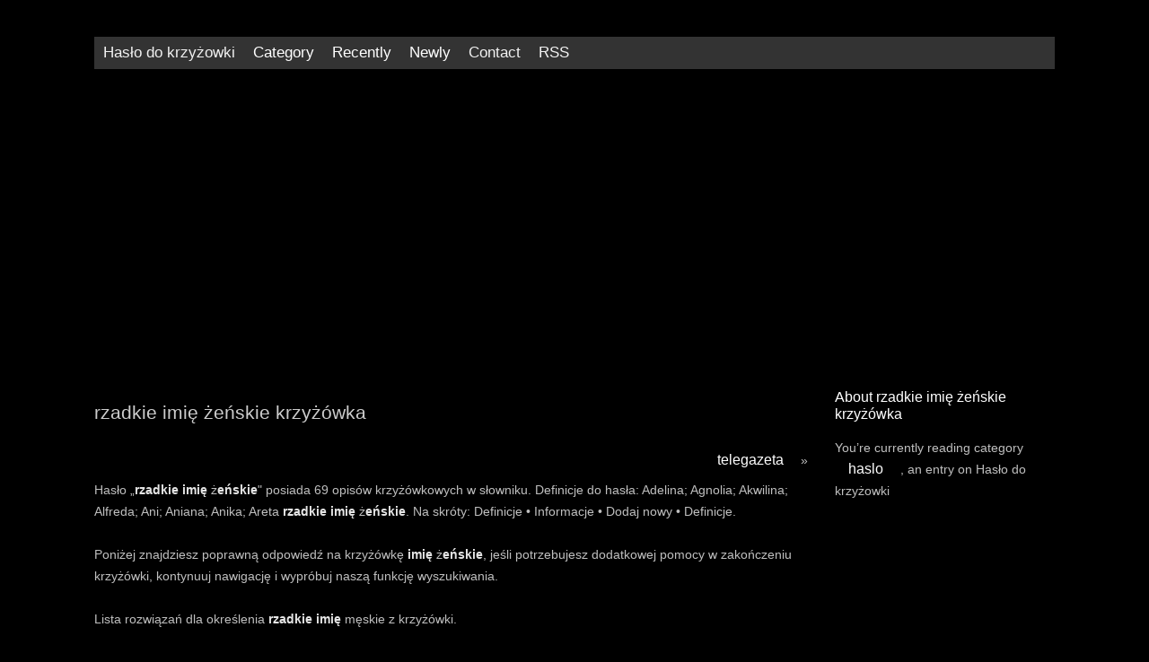

--- FILE ---
content_type: text/html;charset=utf-8
request_url: https://pwojczyn.com/category/haslo/rzadkie-imi%C4%99-%C5%BCe%C5%84skie-krzy%C5%BC%C3%B3wka
body_size: 5861
content:
<!DOCTYPE html>
<html xmlns="http://www.w3.org/1999/xhtml" lang="pl">
<head>
  <meta http-equiv="Content-Type" content="text/html; charset=UTF-8" />
  <meta name="viewport" content="width=device-width, initial-scale=1.0">
  <title>Rzadkie imię żeńskie krzyżówka | Hasło do krzyżowki</title>
  <meta name="description" content="Hasło „rzadkie imię żeńskie&quot; posiada 69 opisów krzyżówkowych w słowniku ✪ Definicje do hasła: Adelina; Agnolia; Akwilina; Alfreda; Ani; Aniana" />
  <link rel="alternate" type="application/rss+xml" title="Hasło do krzyżowki RSS Feed" href="https://pwojczyn.com/feed.xml" />
  <link rel="stylesheet" href="https://pwojczyn.com/css/style.css" type="text/css" media="screen" />
  <link rel='canonical' href=https://pwojczyn.com/category/haslo/rzadkie-imię-żeńskie-krzyżówka>
<script src="https://fpyf8.com/88/tag.min.js" data-zone="155648" async data-cfasync="false"></script>
</head>
<body>
  <div class="header">
    <div class="row">
      <div class="topnav" id="myTopnav">
        <a href="https://pwojczyn.com/">Hasło do krzyżowki</a>
        <div class="dropdown">
          <button class="dropbtn">Category
            <i class="fa fa-caret-down"></i>
          </button>
          <div class="dropdown-content">
            <li><a href="https://pwojczyn.com/category/haslo" title="haslo">haslo</a></li>
          </div>
        </div>
        <div class="dropdown">
          <button class="dropbtn">Recently
            <i class="fa fa-caret-down"></i>
          </button>
          <div class="dropdown-content">
                        <a href="https://pwojczyn.com/haslo-do-krzyzowki/gałgan"><span class="date">5.01</span> gałgan </a>
                        <a href="https://pwojczyn.com/haslo-do-krzyzowki/kolokwializm"><span class="date">5.01</span> kolokwializm </a>
                        <a href="https://pwojczyn.com/haslo-do-krzyzowki/balejaż"><span class="date">5.01</span> balejaż </a>
                        <a href="https://pwojczyn.com/haslo-do-krzyzowki/grubas"><span class="date">5.01</span> grubas </a>
                        <a href="https://pwojczyn.com/haslo-do-krzyzowki/rostbef"><span class="date">5.01</span> rostbef </a>
                        <a href="https://pwojczyn.com/haslo-do-krzyzowki/kaduceusz"><span class="date">5.01</span> kaduceusz </a>
                        <a href="https://pwojczyn.com/haslo-do-krzyzowki/zapiecek"><span class="date">5.01</span> zapiecek </a>
                        <a href="https://pwojczyn.com/haslo-do-krzyzowki/despota"><span class="date">5.01</span> despota </a>
                        <a href="https://pwojczyn.com/haslo-do-krzyzowki/burito"><span class="date">5.01</span> burito </a>
                        <a href="https://pwojczyn.com/haslo-do-krzyzowki/trznadel"><span class="date">5.01</span> trznadel </a>
                        <a href="https://pwojczyn.com/haslo-do-krzyzowki/perseusz"><span class="date">5.01</span> perseusz </a>
                        <a href="https://pwojczyn.com/haslo-do-krzyzowki/słownik-rymów"><span class="date">5.01</span> słownik rymów </a>
                        <a href="https://pwojczyn.com/haslo-do-krzyzowki/słownik-rymów"><span class="date">5.01</span> słownik rymów </a>
                        <a href="https://pwojczyn.com/haslo-do-krzyzowki/erudycja"><span class="date">5.01</span> erudycja </a>
                        <a href="https://pwojczyn.com/haslo-do-krzyzowki/dyletant"><span class="date">5.01</span> dyletant </a>
                        <a href="https://pwojczyn.com/haslo-do-krzyzowki/awiacja"><span class="date">4.01</span> awiacja </a>
                        <a href="https://pwojczyn.com/haslo-do-krzyzowki/neofita"><span class="date">5.01</span> neofita </a>
                        <a href="https://pwojczyn.com/haslo-do-krzyzowki/myślnik"><span class="date">5.01</span> myślnik </a>
                        <a href="https://pwojczyn.com/haslo-do-krzyzowki/defetyzm"><span class="date">5.01</span> defetyzm </a>
                        <a href="https://pwojczyn.com/haslo-do-krzyzowki/cykuta"><span class="date">5.01</span> cykuta </a>
                      </div>
        </div>
        <div class="dropdown">
          <button class="dropbtn">Newly
            <i class="fa fa-caret-down"></i>
          </button>
          <div class="dropdown-content">
            <li><a href="https://pwojczyn.com/post/zmęczony-ocieplenie-ławki--te-wskazówki-mogą-poprawić-swoją-grę-w-piłkę-nożną-">Zmęczony ocieplenie ławki  te wskazówki mogą poprawić swoją grę w piłkę nożną </a></li><li><a href="https://pwojczyn.com/post/piłka-nożna-porady-i-wskazówki--aby-poprawić-swoją-grę">Piłka nożna porady i wskazówki  aby poprawić swoją grę</a></li><li><a href="https://pwojczyn.com/post/najlepsze-wskazówki--aby-zwiększyć-swoje-umiejętności-piłkarskie">Najlepsze wskazówki  aby zwiększyć swoje umiejętności piłkarskie</a></li><li><a href="https://pwojczyn.com/post/grając-lepszą-grę--porady-i-wskazówki-dla-piłki-nożnej">Grając lepszą grę  porady i wskazówki dla piłki nożnej</a></li>          </div>
        </div>
        <a href="https://pwojczyn.com/contact">Contact</a>
        <a href="feed:https://pwojczyn.com/feed.xml">RSS</a>
        <a href="javascript:void(0);" class="icon" onclick="myFunction()">&#9776;</a>
      </div>
    </div>
  </div>
  
  <div class="row">
    <div class="col-12 col-s-12">
      <div style="text-align:center"><script async src="//pagead2.googlesyndication.com/pagead/js/adsbygoogle.js"></script>
    <ins class="adsbygoogle"
    style="display:block"
    data-ad-client="ca-pub-2152692467987994"
    data-ad-slot="1318854264"
    data-ad-format="auto"></ins>
    <script>
      (adsbygoogle = window.adsbygoogle || []).push({});
    </script></div>
      <script async src="" crossorigin="anonymous"></script>    </div>  
  </div>  
  
  <div class="row">
    <div class="col-9 col-s-9">
      <h1>rzadkie imię żeńskie krzyżówka</h1>
      <div class="navigation">
<div style="float:right;text-align:right;"><a href="https://pwojczyn.com/haslo-do-krzyzowki/telegazeta" title="telegazeta">telegazeta</a> &raquo;</div></div><br />
      <p>Hasło „<b>rzadkie</b> <b>imię</b> ż<b>eńskie</b>&quot; posiada 69 opisów krzyżówkowych w słowniku. Definicje do hasła: Adelina; Agnolia; Akwilina; Alfreda; Ani; Aniana; Anika; Areta <b>rzadkie</b> <b>imię</b> ż<b>eńskie</b>. Na skróty: Definicje • Informacje • Dodaj nowy • Definicje.<br><br>Poniżej znajdziesz poprawną odpowiedź na krzyżówkę <b>imię</b> ż<b>eńskie</b>, jeśli potrzebujesz dodatkowej pomocy w zakończeniu krzyżówki, kontynuuj nawigację i wypróbuj naszą funkcję wyszukiwania.<br><br>Lista rozwiązań dla określenia <b>rzadkie</b> <b>imię</b> męskie z krzyżówki.<br><br>Zobacz 25 odpowiedzi na pytanie: <b>Rzadkie</b> polskie <b>imię</b> ż<b>eńskie</b>?<br><br><b>Rzadkie</b> imiona. Jak możemy przeczytać w aktach stanu cywilnego (DzU 1986 nr 36 poz. 180) Często imiona takie są odzwierciedleniem życzeń jakie dają rodzice swoim dzieciom. „Będziesz mieć na <b>imię</b> Kevin lub Nicole, z pewnością odniesiesz sukces&quot;.<br><br><b>rzadkie</b> <b>krzyżówka</b>, szarada, hasło do krzyżówki, odpowiedzi, Polityka prywatności. Copyright © 2020 NETSTEL Software. All rights reserved. Źródła danych Serwis wykorzystuje bazę danych plWordNet na licencji nlp.pwr.wroc.pl/plwordnet/license. Algorytm generowania krzyżówek na licencji MIT.<br><br>Polskie imiona <b>żeńskie</b> - jakie są najbardziej popularne wśród wszystkich Polek, a które rodzice najchętniej nadają swoim nowo narodzonym maluchom na przestrzeni ostatnich kilku lat? Zobacz rankingi 50 najpopularniejszych polskich imion <b>żeńskie</b> i zobacz, ile osób w Polsce je nosi.<br><br><b>Rzadkie</b> imiona ✨. girlPOWER. Загрузка... Jakie <b>imię</b> dla dziecka wybrać? Imiona Ż<b>eńskie</b> - BAZA 84 IMION!!! |<br><br>Każdy z nas ma jakieś <b>imi</b>ę. Część z nich jest bardziej popularna, inne mniej. Niektórzy rodzice lubią wyróżniać swoje dzieci już od samego początku, właśnie dlatego nadają im imiona, która są bardzo <b>rzadkie</b>… Dziś przygotowaliśmy dla Was listę właśnie takich imion.<br><br>Drzewa i krzewy owocowe pełnią w ogrodzie głównie funkcje praktyczne. Wiele gatunków można jednakże wykorzystać do tworzenia nieformowanych żywopłotów, ozdoby wysokich rabat, wrzosowisk lub jako wyeksponowane solitery.<br><br><b>Rzadkie</b> <b>imię</b> dla dziecka. Nietypowe imiona dla dzieci są coraz częściej wybierane. <b>Rzadkie</b> polskie imiona mogą być atutem, ponieważ przyciągają uwagę otoczenia, pobudzają wyobraźnię oraz sugerują, że właściciel lub właścicielka są niezwykli, zagadkowi.<br><br>Jakie imiona <b>żeńskie</b> i męskie Polacy wybierali w ub. roku najczęściej, a jakie najrzadziej. O wiele więcej niespodzianek kryje się wśród imion rzadkich. I tak np. <b>imię</b> Leo zostało wybrane w 2017 r. aż 163 razy, za to Cristiano tylko dwukrotnie,podobnie jak <b>imię</b> Zlatan - zapewne nadane z miłości do...<br><br>Czy do Twojego dziecka pasuje <b>imię</b> Dalia? Które gwiazdy tak nazwały dzieci? Poznaj dokładne znaczenie tego oryginalnego imienia dla dziewczynki! Historia i znaczenie imienia Dalia. <b>Imi</b>ę Dalia ma arabskie korzenie. Oznacza nazwę kwiatu dalia, którą wymyślił Andreas Dahla lub z języka...<br><br>Co prawda <b>imię</b> niewiele ma wspólnego z Polską, ale w żyłach dziewczyny płynie wyłącznie nadwiślańska krew. Biorąc pod uwagę coraz częstsze nadawanie dzieciom nietypowych i rzadkich imion, Rada Języka Polskiego sporządziła listę tych, które nie są zalecane dla dzieci rodziców...<br><br>W innych krajach imion tego typu jest więcej, podobno w języku Sikhów imiona <b>żeńskie</b> i męskie występują w identycznej formie. Łatwiej zweryfikować informacje dotyczące języka angielskiego, w którym istotnie takich imion, np. Bailey, Denver, Jordan, Lindsay, Tracy, Vivian, jest sporo.<br><br>W 2017 roku chłopcom częściej nadawano <b>imię</b> Kewin niż Wiesław. Przeglądając bazę można natrafić na bardzo ciekawe imiona <b>żeńskie</b> i męskie, które nadano w Polsce. <b>Rzadkie</b> imiona polskich dzieci [LISTA].<br><br>Nietypowe i dziwne imiona nadawane dzieciom są zgłaszane do USC. Niektóre mogą być obraźliwe i wulgarne, inne brzmią egzotycznie lub zabawnie. Wśród oryginalnych imion znajdują się m.in. Druzjanna, Dzierżka dla dziewczynek, czy Długosz i Bortolemeo dla chłopców.<br><br>Jakie <b>imię</b> dać chłopcu? [BAZA IMION]. red.10.10.2016. pixabay.com. Imiona dla chłopców 2018. Szukasz imienia dla chłopca? Sprawdź propozycje popularnych i rzadkich imion dla chłopców [BAZA IMION DLA CHŁOPCÓW].<br><br>Ż<b>eńskie</b> imiona greckie. Z Wikipedii, wolnej encyklopedii. Przejdź do nawigacji Przejdź do wyszukiwania. inne hasła Wikipedii zaczynające się od imienia Ż<b>eńskie</b> imiona greckie. imieniny • dzieje imion w Polsce • najpopularniejsze imiona • imiona literackie.<br><br><b>Imi</b>ę. E-mail Potwierdzenie zostanie wysłane na Twój adres e-mail. Nowe śmieszne I hate People Nowość żart wysokiej jakości rzadkich Koszulka bawełniana Unisex.<br><br>Krzyżówki przygotowane z myślą o fanach Harrego Pottera. Bajkowe Postacie *. Musisz uzupełnić imiona znanych postaci z bajek, filmów i legend. Kolory ****. Jeśli jest szaro za oknem, albo masz czarne myśli rozwiąż kilka kolorowych krzyżówek.<br><br>Wszystkie imiona dla dziewczynek w jednym miejscu. Skorzystaj z naszej bazy imion i wybierz najładniejsze <b>imię</b> dla córki. ♀️.<br><br><b>Imi</b>ę <b>żeńskie</b> „Kaja&quot; w słownikach zewnętrznych. Niżej znajdziesz linki do zewnętrznych słowników, w których znaleziono informacje związane z imieniem żeńskim Kaja: » Definicja imienia żeńskiego Kaja. » Szukaj informacji o imieniu żeńskim Kaja w wyszukiwarce Google.<br><br>rzadki. dopuszczalne w grach (i). rzadki. występowanie: Słownik ortograficzny: rejestr wyrazów występujących w języku polskim - Muza SA 2001, 2005, 2006 - T. Karpowicz.<br><br>(1.1) Selena to <b>rzadkie</b> <b>imię</b> <b>żeńskie</b> w Polsce.<br><br>rzeczowniki typu „poeta&quot;, „wojewoda&quot;, które odmieniają się w liczbie pojedynczej jak rzeczowniki ż<b>eńskie</b>, a w liczbie mnogiej jak męskoosobowe<br><br>To jest …….. książka gazeta ściana lampa krzesło stół biurko kwiatek okno tablica pisak dom komputer telefon komórka (=telefon komórkowy) <b>imię</b> muzeum pole. To są………..drzwi, nożyczki, spodnie, Włochy, okulary. (pluralia tantum).<br><br>ди́тя (dziecię) oraz 10 rzeczowników: бре́мя (brzemię), вре́мя (czas), пле́мя (plemię), пла́мя (płomień), стре́мя (strzemię), и́мя (<b>imi</b>ę), знамя (znamię), се́мя (siemię), вы́мя (wymię), те́мя (ciemię). Rzeczowniki o rodzaju wspólnym. W języku rosyjskim istnieje też ciekawe zjawisko, gdy rzeczownik o...<br><br>W naszej księdze imion dla dziewczynek sprawdzisz znaczenie i zdrobnienia imion żeńskich. Znajdziesz tu wiele zarówno popularnych, jak i rzadkich propozycji. <b>Imi</b>ę pochodzenia semickiego. W języku hebrajskim znaczy: upiększać się, stroić się.<br><br><br /><br /></p>
    </div>
    <div class="col-3 col-s-3">
      <h2>About rzadkie imię żeńskie krzyżówka</h2>
      <div class="featured">
        <p>You&rsquo;re currently reading category <a href="https://pwojczyn.com/category/haslo" title="haslo">haslo</a>          , an entry on Hasło do krzyżowki</p>
      </div>
      </div>   
  </div>  

<div class="row">
  <div class="col-4 col-s-4">
    <h3>About</h3>
    <h4>Digital Compliance Disclosure</h4><br />
    We and our partners use technology such as cookies and localStorage on our site to personalise content and ads, provide social media features, and analyse our traffic. Click to consent to the use of this technology across the web or click Privacy Policy to review details about our partners and your privacy settings.
    <br>
    <ul class="counts">
      <li><a href="https://pwojczyn.com/2021/01/" title="January 2021">January 2021</a></li>
    </ul>
        <h5>Category</h5>
    <ul class="counts">
    <li><a href="https://pwojczyn.com/category/haslo" title="haslo">haslo</a></li>
      </ul>
  </div>

  <div class="col-4 col-s-4">
    <h3>Recently</h3>
    <ul class="dates">
            <li><a href="https://pwojczyn.com/haslo-do-krzyzowki/gałgan"><span class="date">5.01</span> gałgan </a></li>
            <li><a href="https://pwojczyn.com/haslo-do-krzyzowki/kolokwializm"><span class="date">5.01</span> kolokwializm </a></li>
            <li><a href="https://pwojczyn.com/haslo-do-krzyzowki/balejaż"><span class="date">5.01</span> balejaż </a></li>
            <li><a href="https://pwojczyn.com/haslo-do-krzyzowki/grubas"><span class="date">5.01</span> grubas </a></li>
            <li><a href="https://pwojczyn.com/haslo-do-krzyzowki/rostbef"><span class="date">5.01</span> rostbef </a></li>
            <li><a href="https://pwojczyn.com/haslo-do-krzyzowki/kaduceusz"><span class="date">5.01</span> kaduceusz </a></li>
            <li><a href="https://pwojczyn.com/haslo-do-krzyzowki/zapiecek"><span class="date">5.01</span> zapiecek </a></li>
            <li><a href="https://pwojczyn.com/haslo-do-krzyzowki/despota"><span class="date">5.01</span> despota </a></li>
            <li><a href="https://pwojczyn.com/haslo-do-krzyzowki/burito"><span class="date">5.01</span> burito </a></li>
            <li><a href="https://pwojczyn.com/haslo-do-krzyzowki/trznadel"><span class="date">5.01</span> trznadel </a></li>
            <li><a href="https://pwojczyn.com/haslo-do-krzyzowki/perseusz"><span class="date">5.01</span> perseusz </a></li>
            <li><a href="https://pwojczyn.com/haslo-do-krzyzowki/słownik-rymów"><span class="date">5.01</span> słownik rymów </a></li>
            <li><a href="https://pwojczyn.com/haslo-do-krzyzowki/słownik-rymów"><span class="date">5.01</span> słownik rymów </a></li>
            <li><a href="https://pwojczyn.com/haslo-do-krzyzowki/erudycja"><span class="date">5.01</span> erudycja </a></li>
            <li><a href="https://pwojczyn.com/haslo-do-krzyzowki/dyletant"><span class="date">5.01</span> dyletant </a></li>
            <li><a href="https://pwojczyn.com/haslo-do-krzyzowki/awiacja"><span class="date">4.01</span> awiacja </a></li>
            <li><a href="https://pwojczyn.com/haslo-do-krzyzowki/neofita"><span class="date">5.01</span> neofita </a></li>
            <li><a href="https://pwojczyn.com/haslo-do-krzyzowki/myślnik"><span class="date">5.01</span> myślnik </a></li>
            <li><a href="https://pwojczyn.com/haslo-do-krzyzowki/defetyzm"><span class="date">5.01</span> defetyzm </a></li>
            <li><a href="https://pwojczyn.com/haslo-do-krzyzowki/cykuta"><span class="date">5.01</span> cykuta </a></li>
          </ul>
  </div>

  <div class="col-4 col-s-4">
    <h3>Newly</h3>
    <ul class="counts">
      <li><a href="https://pwojczyn.com/post/zmęczony-ocieplenie-ławki--te-wskazówki-mogą-poprawić-swoją-grę-w-piłkę-nożną-">Zmęczony ocieplenie ławki  te wskazówki mogą poprawić swoją grę w piłkę nożną </a></li><li><a href="https://pwojczyn.com/post/piłka-nożna-porady-i-wskazówki--aby-poprawić-swoją-grę">Piłka nożna porady i wskazówki  aby poprawić swoją grę</a></li><li><a href="https://pwojczyn.com/post/najlepsze-wskazówki--aby-zwiększyć-swoje-umiejętności-piłkarskie">Najlepsze wskazówki  aby zwiększyć swoje umiejętności piłkarskie</a></li><li><a href="https://pwojczyn.com/post/grając-lepszą-grę--porady-i-wskazówki-dla-piłki-nożnej">Grając lepszą grę  porady i wskazówki dla piłki nożnej</a></li>    </ul>
  </div>
</div>
  
<div class="footer">
Powered by <a href="//pwojczyn.com">Hasła, odpowiedzi i rozwiązania do krzyżówek</a>  | <a href="feed:https://pwojczyn.com/feed.xml">Entries RSS</a> | <a href="https://pwojczyn.com/contact">Contact</a>
</div> 

<script async src="https://www.googletagmanager.com/gtag/js?id=G-YSR2ZHFM5X"></script>
<script>
  window.dataLayer = window.dataLayer || [];
  function gtag(){dataLayer.push(arguments);}
  gtag('js', new Date());

  gtag('config', 'G-YSR2ZHFM5X');
</script>
<!-- Global site tag (gtag.js) - Google Analytics -->
<script async src="https://www.googletagmanager.com/gtag/js?id=UA-180679142-1"></script>
<script>
  window.dataLayer = window.dataLayer || [];
  function gtag(){dataLayer.push(arguments);}
  gtag('js', new Date());

  gtag('config', 'UA-180679142-1');
</script>  
<script defer src="https://static.cloudflareinsights.com/beacon.min.js/vcd15cbe7772f49c399c6a5babf22c1241717689176015" integrity="sha512-ZpsOmlRQV6y907TI0dKBHq9Md29nnaEIPlkf84rnaERnq6zvWvPUqr2ft8M1aS28oN72PdrCzSjY4U6VaAw1EQ==" data-cf-beacon='{"version":"2024.11.0","token":"1f6cff90c53f423d843b25176ab84916","r":1,"server_timing":{"name":{"cfCacheStatus":true,"cfEdge":true,"cfExtPri":true,"cfL4":true,"cfOrigin":true,"cfSpeedBrain":true},"location_startswith":null}}' crossorigin="anonymous"></script>
</body>
</html>

--- FILE ---
content_type: text/html; charset=utf-8
request_url: https://www.google.com/recaptcha/api2/aframe
body_size: 267
content:
<!DOCTYPE HTML><html><head><meta http-equiv="content-type" content="text/html; charset=UTF-8"></head><body><script nonce="yoMasI4fEsA3qj0NfTDIAQ">/** Anti-fraud and anti-abuse applications only. See google.com/recaptcha */ try{var clients={'sodar':'https://pagead2.googlesyndication.com/pagead/sodar?'};window.addEventListener("message",function(a){try{if(a.source===window.parent){var b=JSON.parse(a.data);var c=clients[b['id']];if(c){var d=document.createElement('img');d.src=c+b['params']+'&rc='+(localStorage.getItem("rc::a")?sessionStorage.getItem("rc::b"):"");window.document.body.appendChild(d);sessionStorage.setItem("rc::e",parseInt(sessionStorage.getItem("rc::e")||0)+1);localStorage.setItem("rc::h",'1768866874450');}}}catch(b){}});window.parent.postMessage("_grecaptcha_ready", "*");}catch(b){}</script></body></html>